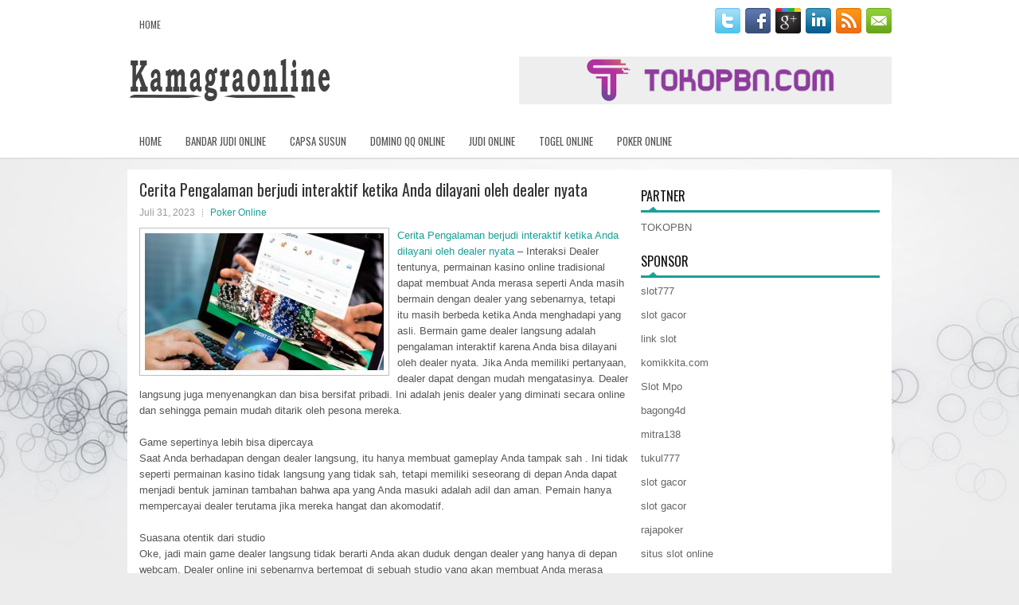

--- FILE ---
content_type: text/html; charset=UTF-8
request_url: http://canadiantrustmedpharmacy.com/cerita-pengalaman-berjudi-interaktif-ketika-anda-dilayani-oleh-dealer-nyata/
body_size: 9648
content:
<!DOCTYPE html><html xmlns="http://www.w3.org/1999/xhtml" lang="id-ID">
<head profile="http://gmpg.org/xfn/11">
<meta http-equiv="Content-Type" content="text/html; charset=UTF-8" />

<meta name="viewport" content="width=device-width, initial-scale=1.0"/>
<link rel="stylesheet" href="http://canadiantrustmedpharmacy.com/wp-content/themes/Efely/lib/css/reset.css" type="text/css" media="screen, projection" />
<link rel="stylesheet" href="http://canadiantrustmedpharmacy.com/wp-content/themes/Efely/lib/css/defaults.css" type="text/css" media="screen, projection" />
<!--[if lt IE 8]><link rel="stylesheet" href="http://canadiantrustmedpharmacy.com/wp-content/themes/Efely/lib/css/ie.css" type="text/css" media="screen, projection" /><![endif]-->

<link rel="stylesheet" href="http://canadiantrustmedpharmacy.com/wp-content/themes/Efely/style.css" type="text/css" media="screen, projection" />

<title>Cerita Pengalaman berjudi interaktif ketika Anda dilayani oleh dealer nyata &#8211; kamagraonline.us.com</title>
<meta name='robots' content='max-image-preview:large' />
<link rel="alternate" type="application/rss+xml" title="kamagraonline.us.com &raquo; Cerita Pengalaman berjudi interaktif ketika Anda dilayani oleh dealer nyata Umpan Komentar" href="http://canadiantrustmedpharmacy.com/cerita-pengalaman-berjudi-interaktif-ketika-anda-dilayani-oleh-dealer-nyata/feed/" />
<script type="text/javascript">
window._wpemojiSettings = {"baseUrl":"https:\/\/s.w.org\/images\/core\/emoji\/14.0.0\/72x72\/","ext":".png","svgUrl":"https:\/\/s.w.org\/images\/core\/emoji\/14.0.0\/svg\/","svgExt":".svg","source":{"concatemoji":"http:\/\/canadiantrustmedpharmacy.com\/wp-includes\/js\/wp-emoji-release.min.js?ver=6.1.1"}};
/*! This file is auto-generated */
!function(e,a,t){var n,r,o,i=a.createElement("canvas"),p=i.getContext&&i.getContext("2d");function s(e,t){var a=String.fromCharCode,e=(p.clearRect(0,0,i.width,i.height),p.fillText(a.apply(this,e),0,0),i.toDataURL());return p.clearRect(0,0,i.width,i.height),p.fillText(a.apply(this,t),0,0),e===i.toDataURL()}function c(e){var t=a.createElement("script");t.src=e,t.defer=t.type="text/javascript",a.getElementsByTagName("head")[0].appendChild(t)}for(o=Array("flag","emoji"),t.supports={everything:!0,everythingExceptFlag:!0},r=0;r<o.length;r++)t.supports[o[r]]=function(e){if(p&&p.fillText)switch(p.textBaseline="top",p.font="600 32px Arial",e){case"flag":return s([127987,65039,8205,9895,65039],[127987,65039,8203,9895,65039])?!1:!s([55356,56826,55356,56819],[55356,56826,8203,55356,56819])&&!s([55356,57332,56128,56423,56128,56418,56128,56421,56128,56430,56128,56423,56128,56447],[55356,57332,8203,56128,56423,8203,56128,56418,8203,56128,56421,8203,56128,56430,8203,56128,56423,8203,56128,56447]);case"emoji":return!s([129777,127995,8205,129778,127999],[129777,127995,8203,129778,127999])}return!1}(o[r]),t.supports.everything=t.supports.everything&&t.supports[o[r]],"flag"!==o[r]&&(t.supports.everythingExceptFlag=t.supports.everythingExceptFlag&&t.supports[o[r]]);t.supports.everythingExceptFlag=t.supports.everythingExceptFlag&&!t.supports.flag,t.DOMReady=!1,t.readyCallback=function(){t.DOMReady=!0},t.supports.everything||(n=function(){t.readyCallback()},a.addEventListener?(a.addEventListener("DOMContentLoaded",n,!1),e.addEventListener("load",n,!1)):(e.attachEvent("onload",n),a.attachEvent("onreadystatechange",function(){"complete"===a.readyState&&t.readyCallback()})),(e=t.source||{}).concatemoji?c(e.concatemoji):e.wpemoji&&e.twemoji&&(c(e.twemoji),c(e.wpemoji)))}(window,document,window._wpemojiSettings);
</script>
<style type="text/css">
img.wp-smiley,
img.emoji {
	display: inline !important;
	border: none !important;
	box-shadow: none !important;
	height: 1em !important;
	width: 1em !important;
	margin: 0 0.07em !important;
	vertical-align: -0.1em !important;
	background: none !important;
	padding: 0 !important;
}
</style>
	<link rel='stylesheet' id='wp-block-library-css' href='http://canadiantrustmedpharmacy.com/wp-includes/css/dist/block-library/style.min.css?ver=6.1.1' type='text/css' media='all' />
<link rel='stylesheet' id='classic-theme-styles-css' href='http://canadiantrustmedpharmacy.com/wp-includes/css/classic-themes.min.css?ver=1' type='text/css' media='all' />
<style id='global-styles-inline-css' type='text/css'>
body{--wp--preset--color--black: #000000;--wp--preset--color--cyan-bluish-gray: #abb8c3;--wp--preset--color--white: #ffffff;--wp--preset--color--pale-pink: #f78da7;--wp--preset--color--vivid-red: #cf2e2e;--wp--preset--color--luminous-vivid-orange: #ff6900;--wp--preset--color--luminous-vivid-amber: #fcb900;--wp--preset--color--light-green-cyan: #7bdcb5;--wp--preset--color--vivid-green-cyan: #00d084;--wp--preset--color--pale-cyan-blue: #8ed1fc;--wp--preset--color--vivid-cyan-blue: #0693e3;--wp--preset--color--vivid-purple: #9b51e0;--wp--preset--gradient--vivid-cyan-blue-to-vivid-purple: linear-gradient(135deg,rgba(6,147,227,1) 0%,rgb(155,81,224) 100%);--wp--preset--gradient--light-green-cyan-to-vivid-green-cyan: linear-gradient(135deg,rgb(122,220,180) 0%,rgb(0,208,130) 100%);--wp--preset--gradient--luminous-vivid-amber-to-luminous-vivid-orange: linear-gradient(135deg,rgba(252,185,0,1) 0%,rgba(255,105,0,1) 100%);--wp--preset--gradient--luminous-vivid-orange-to-vivid-red: linear-gradient(135deg,rgba(255,105,0,1) 0%,rgb(207,46,46) 100%);--wp--preset--gradient--very-light-gray-to-cyan-bluish-gray: linear-gradient(135deg,rgb(238,238,238) 0%,rgb(169,184,195) 100%);--wp--preset--gradient--cool-to-warm-spectrum: linear-gradient(135deg,rgb(74,234,220) 0%,rgb(151,120,209) 20%,rgb(207,42,186) 40%,rgb(238,44,130) 60%,rgb(251,105,98) 80%,rgb(254,248,76) 100%);--wp--preset--gradient--blush-light-purple: linear-gradient(135deg,rgb(255,206,236) 0%,rgb(152,150,240) 100%);--wp--preset--gradient--blush-bordeaux: linear-gradient(135deg,rgb(254,205,165) 0%,rgb(254,45,45) 50%,rgb(107,0,62) 100%);--wp--preset--gradient--luminous-dusk: linear-gradient(135deg,rgb(255,203,112) 0%,rgb(199,81,192) 50%,rgb(65,88,208) 100%);--wp--preset--gradient--pale-ocean: linear-gradient(135deg,rgb(255,245,203) 0%,rgb(182,227,212) 50%,rgb(51,167,181) 100%);--wp--preset--gradient--electric-grass: linear-gradient(135deg,rgb(202,248,128) 0%,rgb(113,206,126) 100%);--wp--preset--gradient--midnight: linear-gradient(135deg,rgb(2,3,129) 0%,rgb(40,116,252) 100%);--wp--preset--duotone--dark-grayscale: url('#wp-duotone-dark-grayscale');--wp--preset--duotone--grayscale: url('#wp-duotone-grayscale');--wp--preset--duotone--purple-yellow: url('#wp-duotone-purple-yellow');--wp--preset--duotone--blue-red: url('#wp-duotone-blue-red');--wp--preset--duotone--midnight: url('#wp-duotone-midnight');--wp--preset--duotone--magenta-yellow: url('#wp-duotone-magenta-yellow');--wp--preset--duotone--purple-green: url('#wp-duotone-purple-green');--wp--preset--duotone--blue-orange: url('#wp-duotone-blue-orange');--wp--preset--font-size--small: 13px;--wp--preset--font-size--medium: 20px;--wp--preset--font-size--large: 36px;--wp--preset--font-size--x-large: 42px;--wp--preset--spacing--20: 0.44rem;--wp--preset--spacing--30: 0.67rem;--wp--preset--spacing--40: 1rem;--wp--preset--spacing--50: 1.5rem;--wp--preset--spacing--60: 2.25rem;--wp--preset--spacing--70: 3.38rem;--wp--preset--spacing--80: 5.06rem;}:where(.is-layout-flex){gap: 0.5em;}body .is-layout-flow > .alignleft{float: left;margin-inline-start: 0;margin-inline-end: 2em;}body .is-layout-flow > .alignright{float: right;margin-inline-start: 2em;margin-inline-end: 0;}body .is-layout-flow > .aligncenter{margin-left: auto !important;margin-right: auto !important;}body .is-layout-constrained > .alignleft{float: left;margin-inline-start: 0;margin-inline-end: 2em;}body .is-layout-constrained > .alignright{float: right;margin-inline-start: 2em;margin-inline-end: 0;}body .is-layout-constrained > .aligncenter{margin-left: auto !important;margin-right: auto !important;}body .is-layout-constrained > :where(:not(.alignleft):not(.alignright):not(.alignfull)){max-width: var(--wp--style--global--content-size);margin-left: auto !important;margin-right: auto !important;}body .is-layout-constrained > .alignwide{max-width: var(--wp--style--global--wide-size);}body .is-layout-flex{display: flex;}body .is-layout-flex{flex-wrap: wrap;align-items: center;}body .is-layout-flex > *{margin: 0;}:where(.wp-block-columns.is-layout-flex){gap: 2em;}.has-black-color{color: var(--wp--preset--color--black) !important;}.has-cyan-bluish-gray-color{color: var(--wp--preset--color--cyan-bluish-gray) !important;}.has-white-color{color: var(--wp--preset--color--white) !important;}.has-pale-pink-color{color: var(--wp--preset--color--pale-pink) !important;}.has-vivid-red-color{color: var(--wp--preset--color--vivid-red) !important;}.has-luminous-vivid-orange-color{color: var(--wp--preset--color--luminous-vivid-orange) !important;}.has-luminous-vivid-amber-color{color: var(--wp--preset--color--luminous-vivid-amber) !important;}.has-light-green-cyan-color{color: var(--wp--preset--color--light-green-cyan) !important;}.has-vivid-green-cyan-color{color: var(--wp--preset--color--vivid-green-cyan) !important;}.has-pale-cyan-blue-color{color: var(--wp--preset--color--pale-cyan-blue) !important;}.has-vivid-cyan-blue-color{color: var(--wp--preset--color--vivid-cyan-blue) !important;}.has-vivid-purple-color{color: var(--wp--preset--color--vivid-purple) !important;}.has-black-background-color{background-color: var(--wp--preset--color--black) !important;}.has-cyan-bluish-gray-background-color{background-color: var(--wp--preset--color--cyan-bluish-gray) !important;}.has-white-background-color{background-color: var(--wp--preset--color--white) !important;}.has-pale-pink-background-color{background-color: var(--wp--preset--color--pale-pink) !important;}.has-vivid-red-background-color{background-color: var(--wp--preset--color--vivid-red) !important;}.has-luminous-vivid-orange-background-color{background-color: var(--wp--preset--color--luminous-vivid-orange) !important;}.has-luminous-vivid-amber-background-color{background-color: var(--wp--preset--color--luminous-vivid-amber) !important;}.has-light-green-cyan-background-color{background-color: var(--wp--preset--color--light-green-cyan) !important;}.has-vivid-green-cyan-background-color{background-color: var(--wp--preset--color--vivid-green-cyan) !important;}.has-pale-cyan-blue-background-color{background-color: var(--wp--preset--color--pale-cyan-blue) !important;}.has-vivid-cyan-blue-background-color{background-color: var(--wp--preset--color--vivid-cyan-blue) !important;}.has-vivid-purple-background-color{background-color: var(--wp--preset--color--vivid-purple) !important;}.has-black-border-color{border-color: var(--wp--preset--color--black) !important;}.has-cyan-bluish-gray-border-color{border-color: var(--wp--preset--color--cyan-bluish-gray) !important;}.has-white-border-color{border-color: var(--wp--preset--color--white) !important;}.has-pale-pink-border-color{border-color: var(--wp--preset--color--pale-pink) !important;}.has-vivid-red-border-color{border-color: var(--wp--preset--color--vivid-red) !important;}.has-luminous-vivid-orange-border-color{border-color: var(--wp--preset--color--luminous-vivid-orange) !important;}.has-luminous-vivid-amber-border-color{border-color: var(--wp--preset--color--luminous-vivid-amber) !important;}.has-light-green-cyan-border-color{border-color: var(--wp--preset--color--light-green-cyan) !important;}.has-vivid-green-cyan-border-color{border-color: var(--wp--preset--color--vivid-green-cyan) !important;}.has-pale-cyan-blue-border-color{border-color: var(--wp--preset--color--pale-cyan-blue) !important;}.has-vivid-cyan-blue-border-color{border-color: var(--wp--preset--color--vivid-cyan-blue) !important;}.has-vivid-purple-border-color{border-color: var(--wp--preset--color--vivid-purple) !important;}.has-vivid-cyan-blue-to-vivid-purple-gradient-background{background: var(--wp--preset--gradient--vivid-cyan-blue-to-vivid-purple) !important;}.has-light-green-cyan-to-vivid-green-cyan-gradient-background{background: var(--wp--preset--gradient--light-green-cyan-to-vivid-green-cyan) !important;}.has-luminous-vivid-amber-to-luminous-vivid-orange-gradient-background{background: var(--wp--preset--gradient--luminous-vivid-amber-to-luminous-vivid-orange) !important;}.has-luminous-vivid-orange-to-vivid-red-gradient-background{background: var(--wp--preset--gradient--luminous-vivid-orange-to-vivid-red) !important;}.has-very-light-gray-to-cyan-bluish-gray-gradient-background{background: var(--wp--preset--gradient--very-light-gray-to-cyan-bluish-gray) !important;}.has-cool-to-warm-spectrum-gradient-background{background: var(--wp--preset--gradient--cool-to-warm-spectrum) !important;}.has-blush-light-purple-gradient-background{background: var(--wp--preset--gradient--blush-light-purple) !important;}.has-blush-bordeaux-gradient-background{background: var(--wp--preset--gradient--blush-bordeaux) !important;}.has-luminous-dusk-gradient-background{background: var(--wp--preset--gradient--luminous-dusk) !important;}.has-pale-ocean-gradient-background{background: var(--wp--preset--gradient--pale-ocean) !important;}.has-electric-grass-gradient-background{background: var(--wp--preset--gradient--electric-grass) !important;}.has-midnight-gradient-background{background: var(--wp--preset--gradient--midnight) !important;}.has-small-font-size{font-size: var(--wp--preset--font-size--small) !important;}.has-medium-font-size{font-size: var(--wp--preset--font-size--medium) !important;}.has-large-font-size{font-size: var(--wp--preset--font-size--large) !important;}.has-x-large-font-size{font-size: var(--wp--preset--font-size--x-large) !important;}
.wp-block-navigation a:where(:not(.wp-element-button)){color: inherit;}
:where(.wp-block-columns.is-layout-flex){gap: 2em;}
.wp-block-pullquote{font-size: 1.5em;line-height: 1.6;}
</style>
<script type='text/javascript' src='http://canadiantrustmedpharmacy.com/wp-includes/js/jquery/jquery.min.js?ver=3.6.1' id='jquery-core-js'></script>
<script type='text/javascript' src='http://canadiantrustmedpharmacy.com/wp-includes/js/jquery/jquery-migrate.min.js?ver=3.3.2' id='jquery-migrate-js'></script>
<script type='text/javascript' src='http://canadiantrustmedpharmacy.com/wp-content/themes/Efely/lib/js/superfish.js?ver=6.1.1' id='superfish-js'></script>
<script type='text/javascript' src='http://canadiantrustmedpharmacy.com/wp-content/themes/Efely/lib/js/jquery.mobilemenu.js?ver=6.1.1' id='mobilemenu-js'></script>
<link rel="https://api.w.org/" href="http://canadiantrustmedpharmacy.com/wp-json/" /><link rel="alternate" type="application/json" href="http://canadiantrustmedpharmacy.com/wp-json/wp/v2/posts/754" /><link rel="EditURI" type="application/rsd+xml" title="RSD" href="http://canadiantrustmedpharmacy.com/xmlrpc.php?rsd" />
<link rel="wlwmanifest" type="application/wlwmanifest+xml" href="http://canadiantrustmedpharmacy.com/wp-includes/wlwmanifest.xml" />

<link rel="canonical" href="http://canadiantrustmedpharmacy.com/cerita-pengalaman-berjudi-interaktif-ketika-anda-dilayani-oleh-dealer-nyata/" />
<link rel='shortlink' href='http://canadiantrustmedpharmacy.com/?p=754' />
<link rel="alternate" type="application/json+oembed" href="http://canadiantrustmedpharmacy.com/wp-json/oembed/1.0/embed?url=http%3A%2F%2Fcanadiantrustmedpharmacy.com%2Fcerita-pengalaman-berjudi-interaktif-ketika-anda-dilayani-oleh-dealer-nyata%2F" />
<link rel="alternate" type="text/xml+oembed" href="http://canadiantrustmedpharmacy.com/wp-json/oembed/1.0/embed?url=http%3A%2F%2Fcanadiantrustmedpharmacy.com%2Fcerita-pengalaman-berjudi-interaktif-ketika-anda-dilayani-oleh-dealer-nyata%2F&#038;format=xml" />
<link rel="shortcut icon" href="/wp-content/uploads/2021/07/kamagraonline-f.png" type="image/x-icon" />
<link rel="alternate" type="application/rss+xml" title="kamagraonline.us.com RSS Feed" href="http://canadiantrustmedpharmacy.com/feed/" />
<link rel="pingback" href="http://canadiantrustmedpharmacy.com/xmlrpc.php" />

</head>

<body class="post-template-default single single-post postid-754 single-format-standard">

<div id="container">

    <div class="clearfix">
        			        <div class="menu-primary-container">
			<ul class="menus menu-primary">
                <li ><a href="http://canadiantrustmedpharmacy.com">Home</a></li>
							</ul>
		</div>
                      <!--.primary menu--> 	
                
        <div id="top-social-profiles">
                        <ul class="widget-container"><li class="social-profiles-widget">
            <a href="http://twitter.com/" target="_blank"><img title="Twitter" alt="Twitter" src="http://canadiantrustmedpharmacy.com/wp-content/themes/Efely/images/social-profiles/twitter.png" /></a><a href="http://facebook.com/" target="_blank"><img title="Facebook" alt="Facebook" src="http://canadiantrustmedpharmacy.com/wp-content/themes/Efely/images/social-profiles/facebook.png" /></a><a href="https://plus.google.com/" target="_blank"><img title="Google Plus" alt="Google Plus" src="http://canadiantrustmedpharmacy.com/wp-content/themes/Efely/images/social-profiles/gplus.png" /></a><a href="http://www.linkedin.com/" target="_blank"><img title="LinkedIn" alt="LinkedIn" src="http://canadiantrustmedpharmacy.com/wp-content/themes/Efely/images/social-profiles/linkedin.png" /></a><a href="http://canadiantrustmedpharmacy.com/feed/" target="_blank"><img title="RSS Feed" alt="RSS Feed" src="http://canadiantrustmedpharmacy.com/wp-content/themes/Efely/images/social-profiles/rss.png" /></a><a href="/cdn-cgi/l/email-protection#770e18020537121a161e1b5914181a" target="_blank"><img title="Email" alt="Email" src="http://canadiantrustmedpharmacy.com/wp-content/themes/Efely/images/social-profiles/email.png" /></a>            </li></ul>
                    </div>
    </div>
    

    <div id="header">
    
        <div class="logo">
         
            <a href="http://canadiantrustmedpharmacy.com"><img src="/wp-content/uploads/2021/07/kamagraonline.png" alt="kamagraonline.us.com" title="kamagraonline.us.com" /></a>
         
        </div><!-- .logo -->

        <div class="header-right">
            <a href="https://www.tokopbn.com/" target="_blank"><img src="/wp-content/uploads/2021/07/banner-toko-pbn.png" alt="sponsored"></a> 
        </div><!-- .header-right -->
        
    </div><!-- #header -->
    
            <div class="clearfix">
            			<div class="menu-secondary-container"><ul id="menu-main-menu" class="menus menu-secondary"><li id="menu-item-75" class="menu-item menu-item-type-custom menu-item-object-custom menu-item-home menu-item-75"><a href="http://canadiantrustmedpharmacy.com/">Home</a></li>
<li id="menu-item-76" class="menu-item menu-item-type-taxonomy menu-item-object-category menu-item-76"><a href="http://canadiantrustmedpharmacy.com/category/bandar-judi-online/">Bandar Judi Online</a></li>
<li id="menu-item-77" class="menu-item menu-item-type-taxonomy menu-item-object-category menu-item-77"><a href="http://canadiantrustmedpharmacy.com/category/capsa-susun/">Capsa Susun</a></li>
<li id="menu-item-78" class="menu-item menu-item-type-taxonomy menu-item-object-category menu-item-78"><a href="http://canadiantrustmedpharmacy.com/category/domino-qq-online/">Domino QQ Online</a></li>
<li id="menu-item-79" class="menu-item menu-item-type-taxonomy menu-item-object-category menu-item-79"><a href="http://canadiantrustmedpharmacy.com/category/judi-online/">Judi Online</a></li>
<li id="menu-item-80" class="menu-item menu-item-type-taxonomy menu-item-object-category menu-item-80"><a href="http://canadiantrustmedpharmacy.com/category/togel-online/">Togel Online</a></li>
<li id="menu-item-81" class="menu-item menu-item-type-taxonomy menu-item-object-category current-post-ancestor current-menu-parent current-post-parent menu-item-81"><a href="http://canadiantrustmedpharmacy.com/category/poker-online/">Poker Online</a></li>
</ul></div>              <!--.secondary menu--> 	
                </div>
    
    <div id="main">
    
            
        <div id="content">
            
                    
            
    <div class="post post-single clearfix post-754 type-post status-publish format-standard has-post-thumbnail hentry category-poker-online tag-casino tag-judi tag-poker" id="post-754">
    
        <h2 class="title">Cerita Pengalaman berjudi interaktif ketika Anda dilayani oleh dealer nyata</h2>
        
        <div class="postmeta-primary">
    
            <span class="meta_date">Juli 31, 2023</span>
           &nbsp; <span class="meta_categories"><a href="http://canadiantrustmedpharmacy.com/category/poker-online/" rel="category tag">Poker Online</a></span>
    
                 
        </div>
        
        <div class="entry clearfix">
            
            <img width="300" height="172" src="http://canadiantrustmedpharmacy.com/wp-content/uploads/2021/08/Q08.jpg" class="alignleft featured_image wp-post-image" alt="" decoding="async" srcset="http://canadiantrustmedpharmacy.com/wp-content/uploads/2021/08/Q08.jpg 893w, http://canadiantrustmedpharmacy.com/wp-content/uploads/2021/08/Q08-300x172.jpg 300w, http://canadiantrustmedpharmacy.com/wp-content/uploads/2021/08/Q08-768x440.jpg 768w" sizes="(max-width: 300px) 100vw, 300px" />            
            <p><a href="http://canadiantrustmedpharmacy.com/cerita-pengalaman-berjudi-interaktif-ketika-anda-dilayani-oleh-dealer-nyata/">Cerita Pengalaman berjudi interaktif ketika Anda dilayani oleh dealer nyata</a> &#8211; Interaksi Dealer tentunya, permainan kasino online tradisional dapat membuat Anda merasa seperti Anda masih bermain dengan dealer yang sebenarnya, tetapi itu masih berbeda ketika Anda menghadapi yang asli. Bermain game dealer langsung adalah pengalaman interaktif karena Anda bisa dilayani oleh dealer nyata. Jika Anda memiliki pertanyaan, dealer dapat dengan mudah mengatasinya. Dealer langsung juga menyenangkan dan bisa bersifat pribadi. Ini adalah jenis dealer yang diminati secara online dan sehingga pemain mudah ditarik oleh pesona mereka.</p>
<p>Game sepertinya lebih bisa dipercaya<br />
Saat Anda berhadapan dengan dealer langsung, itu hanya membuat gameplay Anda tampak sah . Ini tidak seperti permainan kasino tidak langsung yang tidak sah, tetapi memiliki seseorang di depan Anda dapat menjadi bentuk jaminan tambahan bahwa apa yang Anda masuki adalah adil dan aman. Pemain hanya mempercayai dealer terutama jika mereka hangat dan akomodatif.</p>
<p>Suasana otentik dari studio<br />
Oke, jadi main game dealer langsung tidak berarti Anda akan duduk dengan dealer yang hanya di depan webcam. Dealer online ini sebenarnya bertempat di sebuah studio yang akan membuat Anda merasa seperti Anda berada di kasino yang sebenarnya.</p>
<p>Sebagian besar studio ini canggih dan bahkan meja yang diduduki oleh para dealer sama seperti meja di depan kasino. Mereka juga tidak hanya menggunakan satu kamera karena kamera di studio ditempatkan secara strategis di sekitar meja untuk memastikan bahwa para pemain dapat menikmati pemandangan yang berbeda.</p>
<p>Biasanya, kamera yang dipasang di studio-studio ini akan memiliki bidikan sudut lebar dari dealer, meja, seluruh permainan, dan latar belakang atau pengaturan kasino. Ada juga kamera yang hanya berfokus pada dealer dan kamera lain yang diperbesar yang menangkap aksi di atas meja kunjungi agen judi online <a href="https://macau88id.wiki/">macau88id</a>.</p>
<p>Sebagai pemain, ini akan dengan mudah memenuhi kebutuhan Anda untuk merasa seperti Anda benar-benar terlibat dalam permainan di kasino yang sebenarnya. Ini bisa membuat pengalaman terasa lebih realistis.</p>
<p>Ragam Game<br />
Kami telah menyebutkan jenis permainan apa yang tersedia dengan dealer langsung di atas. Namun, permainan tradisional ini juga bisa datang dalam varietas yang berbeda. Anda dapat memainkan Roulette Eropa atau Prancis. Berbagai jenis permainan poker dan blackjack juga tersedia. Sangat sulit untuk bosan dengan ini, terutama ketika Anda memiliki dealer yang menawan di depan Anda.</p>
<p>Aktivitas sosial<br />
Secara keseluruhan, bermain game dealer langsung sekarang menjadi pengalaman sosial. Anda tidak hanya berinteraksi dengan dealer, tetapi Anda juga dapat mengobrol dengan pemain lain di atas meja melalui kotak obrolan. Ini pada dasarnya hadir di kasino virtual dengan orang lain dari seluruh dunia. Di sini, Anda juga dapat membuat teman baru dan bermain dengan mereka setiap saat.</p>
    
        </div>
        
        <div class="postmeta-secondary"><span class="meta_tags"><a href="http://canadiantrustmedpharmacy.com/tag/casino/" rel="tag">Casino</a>, <a href="http://canadiantrustmedpharmacy.com/tag/judi/" rel="tag">Judi</a>, <a href="http://canadiantrustmedpharmacy.com/tag/poker/" rel="tag">Poker</a></span></div> 
        
    
    </div><!-- Post ID 754 -->
    
                
                    
        </div><!-- #content -->
    
        
<div id="sidebar-primary">
	
		<ul class="widget_text widget-container">
			<li id="custom_html-6" class="widget_text widget widget_custom_html">
				<h3 class="widgettitle">PARTNER</h3>
				<div class="textwidget custom-html-widget"><a href="https://www.tokopbn.com/">TOKOPBN</a></div>
			</li>
		</ul>
    	
		<ul class="widget-container">
			<li id="sponsor" class="widget widget_meta">
				<h3 class="widgettitle">Sponsor</h3>			
				<ul>
					<li><a href="https://rbc.gov.rw/fileadmin/templates/web/index.html">slot777</a></li>
                            <li><a href="https://www.asianwindky.com/menu">slot gacor</a></li>
                            <li><a href="https://www.kazanscience.ru/ru/sbornik">link slot</a></li>
                            <li><a href="https://komikkita.com/">komikkita.com</a></li>
                            <li><a href="https://smkcendekiabatujajar.sch.id/smkcendekiabatujajar/">Slot Mpo</a></li>
                            <li><a href="https://www.freelanceaffiliateguide.com/product/">bagong4d</a></li>
                            <li><a href="https://www.mitra138on-point.com/">mitra138</a></li>
                            <li><a href="https://estadiosoficial.com/blog/">tukul777</a></li>
                            <li><a href="https://mymagictank.com/">slot gacor</a></li>
                            <li><a href="https://lacasadipasta.com/menu/">slot gacor</a></li>
                            <li><a href="https://idnrajapoker.com/">rajapoker</a></li>
                            <li><a href="https://aliceripoll.com/">situs slot online</a></li>
                            <li><a href="https://www.lesvalades.com/">link slot gacor</a></li>
                            <li><a href="https://www.philippineshonolulu.org/">situs slot</a></li>
                            				</ul>
			</li>
		</ul>
		
    <ul class="widget-container"><li id="search-4" class="widget widget_search"> 
<div id="search" title="Type and hit enter">
    <form method="get" id="searchform" action="http://canadiantrustmedpharmacy.com/"> 
        <input type="text" value="Search" 
            name="s" id="s"  onblur="if (this.value == '')  {this.value = 'Search';}"  
            onfocus="if (this.value == 'Search') {this.value = '';}" 
        />
    </form>
</div><!-- #search --></li></ul><ul class="widget-container"><li id="meta-4" class="widget widget_meta"><h3 class="widgettitle">Meta</h3>
		<ul>
						<li><a href="http://canadiantrustmedpharmacy.com/wp-login.php">Masuk</a></li>
			<li><a href="http://canadiantrustmedpharmacy.com/feed/">Feed entri</a></li>
			<li><a href="http://canadiantrustmedpharmacy.com/comments/feed/">Feed komentar</a></li>

			<li><a href="https://wordpress.org/">WordPress.org</a></li>
		</ul>

		</li></ul><ul class="widget-container"><li id="archives-4" class="widget widget_archive"><h3 class="widgettitle">Arsip</h3>
			<ul>
					<li><a href='http://canadiantrustmedpharmacy.com/2026/01/'>Januari 2026</a>&nbsp;(18)</li>
	<li><a href='http://canadiantrustmedpharmacy.com/2025/12/'>Desember 2025</a>&nbsp;(30)</li>
	<li><a href='http://canadiantrustmedpharmacy.com/2025/11/'>November 2025</a>&nbsp;(31)</li>
	<li><a href='http://canadiantrustmedpharmacy.com/2025/10/'>Oktober 2025</a>&nbsp;(26)</li>
	<li><a href='http://canadiantrustmedpharmacy.com/2025/09/'>September 2025</a>&nbsp;(27)</li>
	<li><a href='http://canadiantrustmedpharmacy.com/2025/08/'>Agustus 2025</a>&nbsp;(13)</li>
	<li><a href='http://canadiantrustmedpharmacy.com/2025/07/'>Juli 2025</a>&nbsp;(21)</li>
	<li><a href='http://canadiantrustmedpharmacy.com/2025/06/'>Juni 2025</a>&nbsp;(22)</li>
	<li><a href='http://canadiantrustmedpharmacy.com/2025/05/'>Mei 2025</a>&nbsp;(13)</li>
	<li><a href='http://canadiantrustmedpharmacy.com/2025/04/'>April 2025</a>&nbsp;(25)</li>
	<li><a href='http://canadiantrustmedpharmacy.com/2025/03/'>Maret 2025</a>&nbsp;(43)</li>
	<li><a href='http://canadiantrustmedpharmacy.com/2025/02/'>Februari 2025</a>&nbsp;(33)</li>
	<li><a href='http://canadiantrustmedpharmacy.com/2025/01/'>Januari 2025</a>&nbsp;(22)</li>
	<li><a href='http://canadiantrustmedpharmacy.com/2024/12/'>Desember 2024</a>&nbsp;(31)</li>
	<li><a href='http://canadiantrustmedpharmacy.com/2024/11/'>November 2024</a>&nbsp;(34)</li>
	<li><a href='http://canadiantrustmedpharmacy.com/2024/10/'>Oktober 2024</a>&nbsp;(36)</li>
	<li><a href='http://canadiantrustmedpharmacy.com/2024/09/'>September 2024</a>&nbsp;(32)</li>
	<li><a href='http://canadiantrustmedpharmacy.com/2024/08/'>Agustus 2024</a>&nbsp;(36)</li>
	<li><a href='http://canadiantrustmedpharmacy.com/2024/07/'>Juli 2024</a>&nbsp;(41)</li>
	<li><a href='http://canadiantrustmedpharmacy.com/2024/06/'>Juni 2024</a>&nbsp;(51)</li>
	<li><a href='http://canadiantrustmedpharmacy.com/2024/05/'>Mei 2024</a>&nbsp;(35)</li>
	<li><a href='http://canadiantrustmedpharmacy.com/2024/04/'>April 2024</a>&nbsp;(36)</li>
	<li><a href='http://canadiantrustmedpharmacy.com/2024/03/'>Maret 2024</a>&nbsp;(47)</li>
	<li><a href='http://canadiantrustmedpharmacy.com/2024/02/'>Februari 2024</a>&nbsp;(33)</li>
	<li><a href='http://canadiantrustmedpharmacy.com/2024/01/'>Januari 2024</a>&nbsp;(30)</li>
	<li><a href='http://canadiantrustmedpharmacy.com/2023/12/'>Desember 2023</a>&nbsp;(27)</li>
	<li><a href='http://canadiantrustmedpharmacy.com/2023/11/'>November 2023</a>&nbsp;(24)</li>
	<li><a href='http://canadiantrustmedpharmacy.com/2023/10/'>Oktober 2023</a>&nbsp;(37)</li>
	<li><a href='http://canadiantrustmedpharmacy.com/2023/09/'>September 2023</a>&nbsp;(22)</li>
	<li><a href='http://canadiantrustmedpharmacy.com/2023/08/'>Agustus 2023</a>&nbsp;(35)</li>
	<li><a href='http://canadiantrustmedpharmacy.com/2023/07/'>Juli 2023</a>&nbsp;(37)</li>
	<li><a href='http://canadiantrustmedpharmacy.com/2023/06/'>Juni 2023</a>&nbsp;(34)</li>
	<li><a href='http://canadiantrustmedpharmacy.com/2023/05/'>Mei 2023</a>&nbsp;(44)</li>
	<li><a href='http://canadiantrustmedpharmacy.com/2023/04/'>April 2023</a>&nbsp;(37)</li>
	<li><a href='http://canadiantrustmedpharmacy.com/2023/03/'>Maret 2023</a>&nbsp;(27)</li>
	<li><a href='http://canadiantrustmedpharmacy.com/2023/02/'>Februari 2023</a>&nbsp;(35)</li>
	<li><a href='http://canadiantrustmedpharmacy.com/2023/01/'>Januari 2023</a>&nbsp;(33)</li>
	<li><a href='http://canadiantrustmedpharmacy.com/2022/12/'>Desember 2022</a>&nbsp;(30)</li>
	<li><a href='http://canadiantrustmedpharmacy.com/2022/11/'>November 2022</a>&nbsp;(37)</li>
	<li><a href='http://canadiantrustmedpharmacy.com/2022/10/'>Oktober 2022</a>&nbsp;(35)</li>
	<li><a href='http://canadiantrustmedpharmacy.com/2022/09/'>September 2022</a>&nbsp;(35)</li>
	<li><a href='http://canadiantrustmedpharmacy.com/2022/08/'>Agustus 2022</a>&nbsp;(36)</li>
	<li><a href='http://canadiantrustmedpharmacy.com/2022/07/'>Juli 2022</a>&nbsp;(29)</li>
	<li><a href='http://canadiantrustmedpharmacy.com/2022/06/'>Juni 2022</a>&nbsp;(39)</li>
	<li><a href='http://canadiantrustmedpharmacy.com/2022/05/'>Mei 2022</a>&nbsp;(41)</li>
	<li><a href='http://canadiantrustmedpharmacy.com/2022/04/'>April 2022</a>&nbsp;(27)</li>
	<li><a href='http://canadiantrustmedpharmacy.com/2022/03/'>Maret 2022</a>&nbsp;(34)</li>
	<li><a href='http://canadiantrustmedpharmacy.com/2022/02/'>Februari 2022</a>&nbsp;(27)</li>
	<li><a href='http://canadiantrustmedpharmacy.com/2022/01/'>Januari 2022</a>&nbsp;(33)</li>
	<li><a href='http://canadiantrustmedpharmacy.com/2021/12/'>Desember 2021</a>&nbsp;(32)</li>
	<li><a href='http://canadiantrustmedpharmacy.com/2021/11/'>November 2021</a>&nbsp;(23)</li>
	<li><a href='http://canadiantrustmedpharmacy.com/2021/10/'>Oktober 2021</a>&nbsp;(16)</li>
	<li><a href='http://canadiantrustmedpharmacy.com/2021/09/'>September 2021</a>&nbsp;(11)</li>
	<li><a href='http://canadiantrustmedpharmacy.com/2021/08/'>Agustus 2021</a>&nbsp;(3)</li>
			</ul>

			</li></ul><ul class="widget-container"><li id="categories-2" class="widget widget_categories"><h3 class="widgettitle">Kategori</h3>
			<ul>
					<li class="cat-item cat-item-23"><a href="http://canadiantrustmedpharmacy.com/category/casino-online/">Casino Online</a> (618)
</li>
	<li class="cat-item cat-item-2"><a href="http://canadiantrustmedpharmacy.com/category/judi-online/">Judi Online</a> (408)
</li>
	<li class="cat-item cat-item-21"><a href="http://canadiantrustmedpharmacy.com/category/judi-slot/">Judi Slot</a> (169)
</li>
	<li class="cat-item cat-item-3"><a href="http://canadiantrustmedpharmacy.com/category/poker-online/">Poker Online</a> (354)
</li>
	<li class="cat-item cat-item-6"><a href="http://canadiantrustmedpharmacy.com/category/togel-online/">Togel Online</a> (99)
</li>
			</ul>

			</li></ul>
		<ul class="widget-container"><li id="recent-posts-4" class="widget widget_recent_entries">
		<h3 class="widgettitle">Pos-pos Terbaru</h3>
		<ul>
											<li>
					<a href="http://canadiantrustmedpharmacy.com/wijaya-menutup-jarak-kartu-slot-gacor-mellanen-mencetak-eliminasi-wsop-berikutnya/">Wijaya menutup jarak kartu Slot Gacor Mellanen mencetak eliminasi WSOP berikutnya</a>
											<span class="post-date">Januari 21, 2026</span>
									</li>
											<li>
					<a href="http://canadiantrustmedpharmacy.com/membayar-tiga-variasi-terbanyak-dalam-permainan-casino-poker-2026/">Membayar tiga variasi terbanyak dalam permainan Casino Poker 2026</a>
											<span class="post-date">Januari 21, 2026</span>
									</li>
											<li>
					<a href="http://canadiantrustmedpharmacy.com/walau-tipe-togel-2026-taruhan-tipe-2d-tidak-sebesar-3d-serta-4d/">Walau tipe Togel 2026 taruhan tipe 2D tidak sebesar 3D serta 4D</a>
											<span class="post-date">Januari 20, 2026</span>
									</li>
											<li>
					<a href="http://canadiantrustmedpharmacy.com/game-judi-togel-2026-yang-harus-anda-mainkan-untuk-menghilangkan-stres/">Game judi Togel 2026 yang harus Anda mainkan untuk menghilangkan stres</a>
											<span class="post-date">Januari 19, 2026</span>
									</li>
											<li>
					<a href="http://canadiantrustmedpharmacy.com/dapatkan-casino-slot-2026-online-paling-digemari-serta-nikmati-debaran-jantungnya/">Dapatkan Casino Slot 2026 Online Paling Digemari serta Nikmati Debaran Jantungnya</a>
											<span class="post-date">Januari 17, 2026</span>
									</li>
					</ul>

		</li></ul><ul class="widget-container"><li id="tag_cloud-2" class="widget widget_tag_cloud"><h3 class="widgettitle">Tag</h3><div class="tagcloud"><a href="http://canadiantrustmedpharmacy.com/tag/bandarq/" class="tag-cloud-link tag-link-14 tag-link-position-1" style="font-size: 8pt;" aria-label="bandarq (1 item)">bandarq</a>
<a href="http://canadiantrustmedpharmacy.com/tag/bola/" class="tag-cloud-link tag-link-25 tag-link-position-2" style="font-size: 8pt;" aria-label="Bola (1 item)">Bola</a>
<a href="http://canadiantrustmedpharmacy.com/tag/casino/" class="tag-cloud-link tag-link-19 tag-link-position-3" style="font-size: 21.904109589041pt;" aria-label="Casino (1.589 item)">Casino</a>
<a href="http://canadiantrustmedpharmacy.com/tag/dominoqq/" class="tag-cloud-link tag-link-15 tag-link-position-4" style="font-size: 8pt;" aria-label="dominoqq (1 item)">dominoqq</a>
<a href="http://canadiantrustmedpharmacy.com/tag/ini-dia-dewa-judi-poker-asal-kota-medan/" class="tag-cloud-link tag-link-9 tag-link-position-5" style="font-size: 8pt;" aria-label="Ini Dia Dewa Judi Poker Asal Kota Medan (1 item)">Ini Dia Dewa Judi Poker Asal Kota Medan</a>
<a href="http://canadiantrustmedpharmacy.com/tag/judi/" class="tag-cloud-link tag-link-17 tag-link-position-6" style="font-size: 22pt;" aria-label="Judi (1.644 item)">Judi</a>
<a href="http://canadiantrustmedpharmacy.com/tag/judi-online/" class="tag-cloud-link tag-link-16 tag-link-position-7" style="font-size: 8pt;" aria-label="judi online (1 item)">judi online</a>
<a href="http://canadiantrustmedpharmacy.com/tag/judi-poker/" class="tag-cloud-link tag-link-10 tag-link-position-8" style="font-size: 8pt;" aria-label="judi poker (1 item)">judi poker</a>
<a href="http://canadiantrustmedpharmacy.com/tag/langkah-paling-kece-pada-menang-di-dalam-web-judi-online/" class="tag-cloud-link tag-link-12 tag-link-position-9" style="font-size: 8pt;" aria-label="Langkah Paling Kece Pada Menang Di dalam Web Judi Online (1 item)">Langkah Paling Kece Pada Menang Di dalam Web Judi Online</a>
<a href="http://canadiantrustmedpharmacy.com/tag/poker/" class="tag-cloud-link tag-link-18 tag-link-position-10" style="font-size: 21.856164383562pt;" aria-label="Poker (1.538 item)">Poker</a>
<a href="http://canadiantrustmedpharmacy.com/tag/poker-online/" class="tag-cloud-link tag-link-11 tag-link-position-11" style="font-size: 8pt;" aria-label="poker online (1 item)">poker online</a>
<a href="http://canadiantrustmedpharmacy.com/tag/pokerv/" class="tag-cloud-link tag-link-13 tag-link-position-12" style="font-size: 8pt;" aria-label="pokerv (1 item)">pokerv</a>
<a href="http://canadiantrustmedpharmacy.com/tag/slot/" class="tag-cloud-link tag-link-22 tag-link-position-13" style="font-size: 21.760273972603pt;" aria-label="Slot (1.470 item)">Slot</a>
<a href="http://canadiantrustmedpharmacy.com/tag/togel/" class="tag-cloud-link tag-link-24 tag-link-position-14" style="font-size: 21.472602739726pt;" aria-label="Togel (1.273 item)">Togel</a></div>
</li></ul>    
</div><!-- #sidebar-primary -->        
                
    </div><!-- #main -->
    
    
    <div id="footer-widgets" class="clearfix">
                <div class="footer-widget-box">
                    </div>
        
        <div class="footer-widget-box">
                    </div>
        
        <div class="footer-widget-box footer-widget-box-last">
                    </div>
        
    </div>

    <div id="footer">
    
        <div id="copyrights">
             &copy; 2026  <a href="http://canadiantrustmedpharmacy.com/">kamagraonline.us.com</a> 
        </div>
        
                
        <div id="credits" style="overflow-y: hidden;overflow-x: visible;width: 400px;margin: auto;">
				<div style="width: 10000px;text-align: left;">
					Powered by <a href="http://wordpress.org/"><strong>WordPress</strong></a> | Theme Designed by:  <a href="https://www.bca.co.id/" rel="follow">Bank bca</a> <a href="https://www.bni.co.id/" rel="follow">Bank bni</a> <a href="https://bri.co.id/" rel="follow">Bank bri</a> <a href="https://www.btn.co.id/" rel="follow">Bank btn</a> <a href="https://www.cimbniaga.co.id" rel="follow">Bank cimbniaga</a> <a href="https://www.citibank.co.id/" rel="follow">Bank citibank</a> <a href="https://www.danamon.co.id" rel="follow">Bank danamon</a> <a href="https://www.bi.go.id/" rel="follow">Bank Indonesia</a> <a href="https://www.klikmbc.co.id/" rel="follow">Bank klikmbc</a> <a href="https://www.bankmandiri.co.id/" rel="follow">Bank mandiri</a> <a href="https://www.ocbc.com/" rel="follow">Bank ocbc</a> <a href="https://www.panin.co.id/" rel="follow">bank Panin</a> <a href="http://facebook.com/" rel="follow">facebook</a> <a href="https://google.co.id/" rel="follow">google</a> <a href="https://www.instagram.com/" rel="follow">instagram</a> <a href="https://www.maybank.co.id/" rel="follow">maybank</a> <a href="http://paypal.com/" rel="follow">paypall</a> <a href="https://www.telkom.co.id/" rel="follow">telkom</a> <a href="https://www.telkomsel.com/" rel="follow">telkomsel</a> <a href="https://www.tiktok.com/" rel="follow">tiktok</a> <a href="http://twitter.com/" rel="follow">twitter</a> <a href="https://web.whatsapp.com/" rel="follow">WA</a> <a href="http://youtube.com/" rel="follow">youtube</a>						
				</div>
			</div><!-- #credits -->
			
        
    </div><!-- #footer -->
    
</div><!-- #container -->

<script data-cfasync="false" src="/cdn-cgi/scripts/5c5dd728/cloudflare-static/email-decode.min.js"></script><script type='text/javascript' src='http://canadiantrustmedpharmacy.com/wp-includes/js/comment-reply.min.js?ver=6.1.1' id='comment-reply-js'></script>
<script type='text/javascript' src='http://canadiantrustmedpharmacy.com/wp-includes/js/hoverIntent.min.js?ver=1.10.2' id='hoverIntent-js'></script>

<script type='text/javascript'>
/* <![CDATA[ */
jQuery.noConflict();
jQuery(function(){ 
	jQuery('ul.menu-primary').superfish({ 
	animation: {opacity:'show'},
autoArrows:  true,
                dropShadows: false, 
                speed: 200,
                delay: 800
                });
            });
jQuery('.menu-primary-container').mobileMenu({
                defaultText: 'Menu',
                className: 'menu-primary-responsive',
                containerClass: 'menu-primary-responsive-container',
                subMenuDash: '&ndash;'
            });

jQuery(function(){ 
	jQuery('ul.menu-secondary').superfish({ 
	animation: {opacity:'show'},
autoArrows:  true,
                dropShadows: false, 
                speed: 200,
                delay: 800
                });
            });
jQuery('.menu-secondary-container').mobileMenu({
                defaultText: 'Navigation',
                className: 'menu-secondary-responsive',
                containerClass: 'menu-secondary-responsive-container',
                subMenuDash: '&ndash;'
            });

/* ]]> */
</script>
<script defer src="https://static.cloudflareinsights.com/beacon.min.js/vcd15cbe7772f49c399c6a5babf22c1241717689176015" integrity="sha512-ZpsOmlRQV6y907TI0dKBHq9Md29nnaEIPlkf84rnaERnq6zvWvPUqr2ft8M1aS28oN72PdrCzSjY4U6VaAw1EQ==" data-cf-beacon='{"version":"2024.11.0","token":"7fb3be7a7fdd44bba591a9e009a899e1","r":1,"server_timing":{"name":{"cfCacheStatus":true,"cfEdge":true,"cfExtPri":true,"cfL4":true,"cfOrigin":true,"cfSpeedBrain":true},"location_startswith":null}}' crossorigin="anonymous"></script>
</body>
</html>